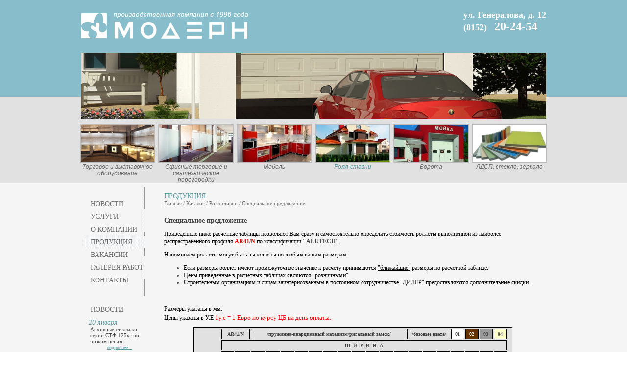

--- FILE ---
content_type: text/html; charset=windows-1251
request_url: http://modern51.ru/production/?pid=46
body_size: 4410
content:
<!DOCTYPE HTML PUBLIC "-//W3C//DTD HTML 4.01//EN" "http://www.w3.org/TR/html4/strict.dtd">
<html><head><title>Компания Модерн :: Продукция :: Специальное предложение</title>
<META HTTP-EQUIV="Content-Type" CONTENT="text/html; charset=windows-1251">
<meta name="description" content="">
<meta name="keywords" content="">
<link rel="STYLESHEET" type="text/css" href="/templates/css/styles.css">
<script type="text/javascript" src="/js/common.js"></script>
<!--[if lte IE 6]>
<link rel="STYLESHEET" type="text/css" href="/templates/css/stylesie6.css">
<![endif]-->
</head>
<body style="background:url('/img/fon.jpg') repeat-x;">
<div id="main"><div class="header"><div class="phones">ул. Генералова, д. 12<br>(8152) <span>20-24-54</span></div><a href="/"><div class="logo"></div></a></div><div class="clear"></div>
<div id="pic2"><img src="/img/up2/1.jpg"></div>
<script>InitManager.register_event("onload", function() {uimages_slide("2")});</script>
<div id="umenu"><div><ul>
<li><a href="/production/?pid=1"><img src="/img/catimages/1_bff06c845ff4.jpg"><br>Торговое и выставочное оборудование</a></li><li><a href="/production/?pid=2"><img src="/img/catimages/1_7a7e2d0db0e0.jpg"><br>Офисные торговые и сантехнические перегородки</a></li><li><a href="/production/?pid=3"><img src="/img/catimages/1_72c55bf3928a.jpg"><br>Мебель</a></li><li><a href="/production/?pid=5" class="sel"><img src="/img/catimages/1_04c4bd2112b1.jpg"><br>Ролл-ставни</a></li><li><a href="/production/?pid=6"><img src="/img/catimages/1_4cb61b3611c7.jpg"><br>Ворота</a></li><li><a href="/production/?pid=74"><img src="/img/catimages/1_31bf9edb7a9c.jpg"><br>ЛДСП, стекло, зеркало</a></li>
</div></ul></div><div class="clear"></div></div>
<div style="padding-bottom:30px;background:#f5f5f5;"><table cellpadding="0" cellspacing="0" id="center">
<tr><td id="left"><div id="menu">
<a href="/news/">Новости</a><a href="/services/">Услуги</a><a href="/about/">О компании</a><a href="/production/" class="sel">Продукция</a><a href="/vakansii/">Вакансии</a><a href="/galereya_rabot/">Галерея работ</a><a href="/kontakty/">Контакты</a>
</div>
<h3>Новости</h3><div id="nlist_l">
          <div class="date">20 января</div><div class="title">Архивные стеллажи серии СТФ 125кг по низким ценам</div><div class="more"><a href="/news/?newsid=6">подробнее...</a></div><div class="clear"></div></div><br>
<p>&nbsp;</p>
<p>&nbsp;</p></td><td id="content">

<h1 class="mname">Продукция</h1>



<div id="path"><a href="/">Главная</a> / <a href="/production/">Каталог</a> / <a href="?pid=5">Ролл-ставни</a> / Специальное предложение</div><h2 class="catname">Специальное предложение</h2><div><p><span style="color: #000000;">Приведенные ниже расчетные таблицы позволяют Вам сразу и самостоятельно определить стоимость роллеты выполненной из наиболее распрастраненного профиля</span>&nbsp;<strong><span style="color: #ff0000;">AR41/N</span></strong>&nbsp;<span style="color: #000000;">по классификации <strong>"<a href="http://www.modern-neva.ru/rolls2.php">ALUTECH</a>"</strong></span>.</p>
<p><span style="color: #000000;">Напоминаем роллеты могут быть выполнены по любым вашим размерам.</span></p>
<ul>
<li><span style="color: #000000;">Если размеры роллет имеют промежуточное значение      к расчету принимаются <span style="text-decoration: underline;">"ближайшие"</span> размеры по расчетной таблице.</span></li>
<li><span style="color: #000000;">Цены приведенные в расчетных таблицах являются      <span style="text-decoration: underline;">"</span><span style="text-decoration: underline;">розничными"</span></span></li>
<li><span style="color: #000000;">Строительным организациям и лицам      заинтерисованным в постоянном сотрудничестве <span style="text-decoration: underline;">"ДИЛЕР"</span>&nbsp;предоставляются      дополнительные скидки</span>.</li>
</ul>
<p><span>&nbsp;</span></p>
<p><span style="color: #000000;">Размеры указаны в мм.</span>&nbsp;<br /> <span style="color: #000000;">Цены указаны в У.Е</span>&nbsp;<span style="color: #ff0000;"><span style="font-size: medium;"><span style="font-size: small;">1у.е = 1 Евро по курсу ЦБ на день оплаты.</span></span></span></p>
<table class="coolimage" style="background-color: #e1e1e1; border: 1px solid #000000; border-color: #000000; border-width: 1px;" border="1" cellspacing="2" cellpadding="2" align="center">
<tbody>
<tr align="center" valign="middle">
<td rowspan="19"><span style="font-size: x-small;"><strong>ВЫСОТА</strong></span></td>
<td style="text-align: center;" colspan="2"><span style="font-size: x-small;"><strong>AR41/N</strong></span></td>
<td style="text-align: center;" colspan="11"><span style="font-size: x-small;"><strong>/пружинно-инерционный механизм/ригельный замок/</strong></span></td>
<td style="text-align: center;" colspan="3"><span style="font-size: x-small;"><strong>/базовые цвета/</strong></span></td>
<td style="text-align: center; background-color: #ffffff;"><span style="font-size: x-small;"><strong>01</strong></span></td>
<td style="text-align: center; background-color: #663300;"><span style="font-size: x-small; color: #ffffff;"><strong>02</strong></span></td>
<td style="text-align: center; background-color: #999999;"><span style="font-size: x-small;"><strong>03</strong></span></td>
<td style="text-align: center; background-color: #ffffcc;"><span style="font-size: x-small;"><strong>04</strong></span></td>
</tr>
<tr align="center" valign="middle">
<td style="text-align: center;" colspan="20"><span style="font-size: x-small;"><strong>Ш &nbsp;И &nbsp;Р &nbsp;И &nbsp;Н &nbsp;А</strong></span></td>
</tr>
<tr align="center" valign="middle">
<td style="text-align: center;"><span style="font-size: x-small;"><strong>мм.</strong></span></td>
<td><span style="font-size: x-small;"><strong>1000</strong></span></td>
<td><span style="font-size: x-small;"><strong>1100</strong></span></td>
<td><span style="font-size: x-small;"><strong>1200</strong></span></td>
<td><span style="font-size: x-small;"><strong>1300</strong></span></td>
<td><span style="font-size: x-small;"><strong>1400</strong></span></td>
<td><span style="font-size: x-small;"><strong>1500</strong></span></td>
<td><span style="font-size: x-small;"><strong>1600</strong></span></td>
<td><span style="font-size: x-small;"><strong>1700</strong></span></td>
<td><span style="font-size: x-small;"><strong>1800</strong></span></td>
<td><span style="font-size: x-small;"><strong>1900</strong></span></td>
<td><span style="font-size: x-small;"><strong>2000</strong></span></td>
<td><span style="font-size: x-small;"><strong>2100</strong></span></td>
<td><span style="font-size: x-small;"><strong>2200</strong></span></td>
<td><span style="font-size: x-small;"><strong>2300</strong></span></td>
<td><span style="font-size: x-small;"><strong>2400</strong></span></td>
<td><span style="font-size: x-small;"><strong>2500</strong></span></td>
<td><span style="font-size: x-small;"><strong>2600</strong></span></td>
<td><span style="font-size: x-small;"><strong>2700</strong></span></td>
<td><span style="font-size: x-small;"><strong>2800</strong></span></td>
</tr>
<tr align="center" valign="middle">
<td><span style="font-size: x-small;"><strong>1000</strong></span></td>
<td>&nbsp;84&nbsp;</td>
<td>88</td>
<td>93</td>
<td>98&nbsp;</td>
<td>102&nbsp;</td>
<td>106&nbsp;</td>
<td>110&nbsp;</td>
<td>115&nbsp;</td>
<td>120&nbsp;</td>
<td>124&nbsp;</td>
<td>129&nbsp;</td>
<td>133&nbsp;</td>
<td>138&nbsp;</td>
<td>143&nbsp;</td>
<td>147&nbsp;</td>
<td>151&nbsp;</td>
<td>156&nbsp;</td>
<td>160&nbsp;</td>
<td>165&nbsp;</td>
</tr>
<tr align="center" valign="middle">
<td><span style="font-size: x-small;"><strong>1100</strong></span></td>
<td>&nbsp;87&nbsp;</td>
<td>&nbsp;92&nbsp;</td>
<td>&nbsp;96&nbsp;</td>
<td>102&nbsp;</td>
<td>106&nbsp;</td>
<td>111&nbsp;</td>
<td>115&nbsp;</td>
<td>120&nbsp;</td>
<td>125&nbsp;</td>
<td>130&nbsp;</td>
<td>134&nbsp;</td>
<td>139&nbsp;</td>
<td>143&nbsp;</td>
<td>148&nbsp;</td>
<td>153&nbsp;</td>
<td>158&nbsp;</td>
<td>162&nbsp;</td>
<td>167&nbsp;</td>
<td>172&nbsp;</td>
</tr>
<tr align="center" valign="middle">
<td><span style="font-size: x-small;"><strong>1200</strong></span></td>
<td>&nbsp;91&nbsp;</td>
<td>&nbsp;96&nbsp;</td>
<td>102&nbsp;</td>
<td>107&nbsp;</td>
<td>112&nbsp;</td>
<td>116&nbsp;</td>
<td>121&nbsp;</td>
<td>126&nbsp;</td>
<td>131&nbsp;</td>
<td>135&nbsp;</td>
<td>140&nbsp;</td>
<td>146&nbsp;</td>
<td>150&nbsp;</td>
<td>156&nbsp;</td>
<td>161&nbsp;</td>
<td>165&nbsp;</td>
<td>171&nbsp;</td>
<td>176&nbsp;</td>
<td>182&nbsp;</td>
</tr>
<tr align="center" valign="middle">
<td><span style="font-size: x-small;"><strong>1300</strong></span></td>
<td style="text-align: center;">&nbsp;95&nbsp;</td>
<td>&nbsp;100&nbsp;</td>
<td>106&nbsp;</td>
<td>112&nbsp;</td>
<td>117&nbsp;</td>
<td>122&nbsp;</td>
<td>128&nbsp;</td>
<td>133&nbsp;</td>
<td>138&nbsp;</td>
<td>143&nbsp;</td>
<td>149&nbsp;</td>
<td>153&nbsp;</td>
<td>159&nbsp;</td>
<td>165&nbsp;</td>
<td>170&nbsp;</td>
<td>175&nbsp;</td>
<td>180&nbsp;</td>
<td>186&nbsp;</td>
<td>193&nbsp;</td>
</tr>
<tr align="center" valign="middle">
<td><span style="font-size: x-small;"><strong>1400</strong></span></td>
<td>98</td>
<td>&nbsp;104&nbsp;</td>
<td>110&nbsp;</td>
<td>115&nbsp;</td>
<td>120&nbsp;</td>
<td>126&nbsp;</td>
<td>131&nbsp;</td>
<td>137&nbsp;</td>
<td>142&nbsp;</td>
<td>149&nbsp;</td>
<td>154&nbsp;</td>
<td>159&nbsp;</td>
<td>165&nbsp;</td>
<td>171&nbsp;</td>
<td>176&nbsp;</td>
<td>182&nbsp;</td>
<td>187&nbsp;</td>
<td>194&nbsp;</td>
<td>200&nbsp;</td>
</tr>
<tr align="center" valign="middle">
<td><span style="font-size: x-small;"><strong>1500</strong></span></td>
<td>&nbsp;103&nbsp;</td>
<td>&nbsp;108&nbsp;</td>
<td>114&nbsp;</td>
<td>121&nbsp;</td>
<td>127&nbsp;</td>
<td>132&nbsp;</td>
<td>138&nbsp;</td>
<td>143&nbsp;</td>
<td>150&nbsp;</td>
<td>156&nbsp;</td>
<td>162&nbsp;</td>
<td>167&nbsp;</td>
<td>173&nbsp;</td>
<td>180&nbsp;</td>
<td>185&nbsp;</td>
<td>191&nbsp;</td>
<td>197&nbsp;</td>
<td>203&nbsp;</td>
<td>210&nbsp;</td>
</tr>
<tr align="center" valign="middle">
<td><span style="font-size: x-small;"><strong>1600</strong></span></td>
<td>&nbsp;107&nbsp;</td>
<td>&nbsp;113&nbsp;</td>
<td>120&nbsp;</td>
<td>126&nbsp;</td>
<td>132&nbsp;</td>
<td>137&nbsp;</td>
<td>144&nbsp;</td>
<td>150&nbsp;</td>
<td>157&nbsp;</td>
<td>163&nbsp;</td>
<td>169&nbsp;</td>
<td>175&nbsp;</td>
<td>181&nbsp;</td>
<td>187&nbsp;</td>
<td>194&nbsp;</td>
<td>201&nbsp;</td>
<td>208&nbsp;</td>
<td>214&nbsp;</td>
<td>221&nbsp;</td>
</tr>
<tr align="center" valign="middle">
<td><span style="font-size: x-small;"><strong>1700</strong></span></td>
<td>&nbsp;110&nbsp;</td>
<td>&nbsp;117&nbsp;</td>
<td>123&nbsp;</td>
<td>130&nbsp;</td>
<td>136&nbsp;</td>
<td>143&nbsp;</td>
<td>149&nbsp;</td>
<td>155&nbsp;</td>
<td>162&nbsp;</td>
<td>169&nbsp;</td>
<td>175&nbsp;</td>
<td>181&nbsp;</td>
<td>187&nbsp;</td>
<td>194&nbsp;</td>
<td>201&nbsp;</td>
<td>208&nbsp;</td>
<td>215&nbsp;</td>
<td>222&nbsp;</td>
<td>228&nbsp;</td>
</tr>
<tr align="center" valign="middle">
<td><span style="font-size: x-small;"><strong>1800</strong></span></td>
<td>&nbsp;115&nbsp;</td>
<td>&nbsp;121&nbsp;</td>
<td>128&nbsp;</td>
<td>134&nbsp;</td>
<td>142&nbsp;</td>
<td>148&nbsp;</td>
<td>155&nbsp;</td>
<td>162&nbsp;</td>
<td>170&nbsp;</td>
<td>176&nbsp;</td>
<td>182&nbsp;</td>
<td>189&nbsp;</td>
<td>196&nbsp;</td>
<td>203&nbsp;</td>
<td>210&nbsp;</td>
<td>217&nbsp;</td>
<td>225&nbsp;</td>
<td>231&nbsp;</td>
<td>239&nbsp;</td>
</tr>
<tr align="center" valign="middle">
<td><span style="font-size: x-small;"><strong>1900</strong></span></td>
<td>&nbsp;118&nbsp;</td>
<td>&nbsp;125&nbsp;</td>
<td>131&nbsp;</td>
<td>139&nbsp;</td>
<td>145&nbsp;</td>
<td>153&nbsp;</td>
<td>160&nbsp;</td>
<td>167&nbsp;</td>
<td>174&nbsp;</td>
<td>180&nbsp;</td>
<td>188&nbsp;</td>
<td>195&nbsp;</td>
<td>202&nbsp;</td>
<td>209&nbsp;</td>
<td>218&nbsp;</td>
<td>224&nbsp;</td>
<td>231&nbsp;</td>
<td>238&nbsp;</td>
<td>254&nbsp;</td>
</tr>
<tr align="center" valign="middle">
<td><span style="font-size: x-small;"><strong>2000</strong></span></td>
<td>&nbsp;123&nbsp;</td>
<td>&nbsp;130&nbsp;</td>
<td>138&nbsp;</td>
<td>144&nbsp;</td>
<td>152&nbsp;</td>
<td>159&nbsp;</td>
<td>166&nbsp;</td>
<td>174&nbsp;</td>
<td>182&nbsp;</td>
<td>190&nbsp;</td>
<td>197&nbsp;</td>
<td>204&nbsp;</td>
<td>211&nbsp;</td>
<td>220&nbsp;</td>
<td>228&nbsp;</td>
<td>236&nbsp;</td>
<td>244&nbsp;</td>
<td>249&nbsp;</td>
<td>263&nbsp;</td>
</tr>
<tr align="center" valign="middle">
<td><span style="font-size: x-small;"><strong>2100</strong></span></td>
<td>&nbsp;127&nbsp;</td>
<td>&nbsp;135&nbsp;</td>
<td>142&nbsp;</td>
<td>151&nbsp;</td>
<td>158&nbsp;</td>
<td>166&nbsp;</td>
<td>174&nbsp;</td>
<td>181&nbsp;</td>
<td>189&nbsp;</td>
<td>196&nbsp;</td>
<td>204&nbsp;</td>
<td>212&nbsp;</td>
<td>220&nbsp;</td>
<td>228&nbsp;</td>
<td>236&nbsp;</td>
<td>244&nbsp;</td>
<td>250&nbsp;</td>
<td>265&nbsp;</td>
<td>274&nbsp;</td>
</tr>
<tr align="center" valign="middle">
<td><span style="font-size: x-small;"><strong>2200</strong></span></td>
<td>131</td>
<td style="text-align: center;">138</td>
<td>146&nbsp;</td>
<td>155&nbsp;</td>
<td>163&nbsp;</td>
<td>170&nbsp;</td>
<td>178&nbsp;</td>
<td>186&nbsp;</td>
<td>193&nbsp;</td>
<td>202&nbsp;</td>
<td>210&nbsp;</td>
<td>218&nbsp;</td>
<td>226&nbsp;</td>
<td>234&nbsp;</td>
<td>243&nbsp;</td>
<td>249&nbsp;</td>
<td>259&nbsp;</td>
<td>272&nbsp;</td>
<td>281&nbsp;</td>
</tr>
<tr align="center" valign="middle">
<td><span style="font-size: x-small;"><strong>2300</strong></span></td>
<td>&nbsp;135&nbsp;</td>
<td>&nbsp;143&nbsp;</td>
<td>151&nbsp;</td>
<td>159&nbsp;</td>
<td>168&nbsp;</td>
<td>176&nbsp;</td>
<td>185&nbsp;</td>
<td>185</td>
<td>192&nbsp;</td>
<td>202&nbsp;</td>
<td>210&nbsp;</td>
<td>218&nbsp;</td>
<td>226&nbsp;</td>
<td>234&nbsp;</td>
<td>244&nbsp;</td>
<td>252&nbsp;</td>
<td>260&nbsp;</td>
<td>273&nbsp;</td>
<td>283&nbsp;</td>
<td><br /></td>
</tr>
<tr align="center" valign="middle">
<td><span style="font-size: x-small;"><strong>2400</strong></span></td>
<td>&nbsp;138&nbsp;</td>
<td>&nbsp;147&nbsp;</td>
<td>155&nbsp;</td>
<td>163&nbsp;</td>
<td>172&nbsp;</td>
<td>181&nbsp;</td>
<td>189&nbsp;</td>
<td>197&nbsp;</td>
<td>207&nbsp;</td>
<td>215&nbsp;</td>
<td>223&nbsp;</td>
<td>231&nbsp;</td>
<td>240&nbsp;</td>
<td>249&nbsp;</td>
<td>259&nbsp;</td>
<td>268&nbsp;</td>
<td>281&nbsp;</td>
<td>290&nbsp;</td>
<td>299&nbsp;</td>
</tr>
<tr align="center" valign="middle">
<td><span style="font-size: x-small;"><strong>2500</strong></span></td>
<td>&nbsp;141&nbsp;</td>
<td>&nbsp;150&nbsp;</td>
<td>159&nbsp;</td>
<td>168&nbsp;</td>
<td>177&nbsp;</td>
<td>185&nbsp;</td>
<td>193&nbsp;</td>
<td>202&nbsp;</td>
<td>212&nbsp;</td>
<td>220&nbsp;</td>
<td>229&nbsp;</td>
<td>238&nbsp;</td>
<td>247&nbsp;</td>
<td>256&nbsp;</td>
<td>265&nbsp;</td>
<td>280&nbsp;</td>
<td>288&nbsp;</td>
<td>297&nbsp;</td>
<td>306&nbsp;</td>
</tr>
</tbody>
</table>
<p><span style="color: #ff0000;"><strong><span style="font-size: medium;"><span style="font-size: small;"><br /></span></span></strong></span></p>
<p><span style="color: #000000;">В цену приведенную в расчетной таблице, <span style="text-decoration: underline;">не включена сборка и монтаж</span>! Роллета изготавливается <span style="text-decoration: underline;">"в распил"!</span></span></p>
<p><span style="color: #000000;">Стоимость сборки, монтажа и расчёт роллеты из других видов профилей, Вы можете уточнить у наших менеджеров по телефону.</span></p>
<p><span style="font-size: small;"><strong><span style="color: #ff0000;"><strong>&nbsp;</strong></span></strong></span></p>
<p><span style="font-size: small; color: #000000;">В выставочном зале ООО "Компания Модерн", вы можете приобрести <strong>комплектующие</strong> для ремонта роллет, а также <strong>автоматику и элементы управления</strong>.</span></p>
<table class="coolimage" style="background-color: #e1e1e1; border: 1px solid #000000; border-color: #000000; border-width: 1px;" border="1" cellspacing="2" cellpadding="2" align="left">
<tbody>
<tr>
<td style="text-align: center;" colspan="2" align="center" valign="middle"><span style="font-size: small;"><strong>Комплектующие</strong></span></td>
</tr>
<tr>
<td>Механизм пружинно-инерционный 4SIM10/12</td>
<td>620 руб.</td>
</tr>
<tr>
<td>Механизм пружинно-инерционный 4SIM15/16</td>
<td>625 руб.</td>
</tr>
<tr>
<td>Механизм пружинно-инерционный 4SIM20/16</td>
<td>630 руб.</td>
</tr>
<tr>
<td>Замок ригельный RL</td>
<td>570 руб.</td>
</tr>
<tr>
<td>Капсула универсальная KU40</td>
<td>27 руб.</td>
</tr>
<tr>
<td>Подшипник ВВ12х28</td>
<td>25 руб.</td>
</tr>
<tr>
<td>Пружина тяговая SS1301</td>
<td>30 руб.</td>
</tr>
<tr>
<td>Устройство направляющее GD9 (пара)</td>
<td>32 руб.</td>
</tr>
<tr>
<td>Стопор ST40 (серый, белый)</td>
<td>6 руб.</td>
</tr>
<tr>
<td colspan="2" align="center" valign="middle"><span style="font-size: small;"><strong>Автоматика и элементы управления</strong></span></td>
</tr>
<tr>
<td style="text-align: left;" align="center" valign="middle">Внутривальный электропривод AN Motors NR0/10-16</td>
<td style="text-align: left;" align="center" valign="middle">2737 руб.</td>
</tr>
<tr>
<td style="text-align: left;" align="center" valign="middle">Электронное кодируемое устройство с съемником кода CKOGO 8213</td>
<td style="text-align: left;" align="center" valign="middle">3109 руб.</td>
</tr>
<tr>
<td style="text-align: left;" align="center" valign="middle">Электронный ключ ЕСТ</td>
<td style="text-align: left;" align="center" valign="middle">171 руб.</td>
</tr>
<tr>
<td style="text-align: left;" align="center" valign="middle">Радиоуправление одноканальное Radio 8113-IP65</td>
<td style="text-align: left;" align="center" valign="middle">3204 руб.</td>
</tr>
<tr>
<td style="text-align: left;" align="center" valign="middle">Минипульт Radio 8101-2</td>
<td style="text-align: left;" align="center" valign="middle">762 руб.</td>
</tr>
<tr>
<td style="text-align: left;" align="center" valign="middle">Групповое устройство управления ГУ-4.3</td>
<td style="text-align: left;" align="center" valign="middle">1510 руб.</td>
</tr>
<tr>
<td style="text-align: left;" align="center" valign="middle">Выключатель SAPF</td>
<td style="text-align: left;" align="center" valign="middle">2167 руб.</td>
</tr>
<tr>
<td style="text-align: left;" align="center" valign="middle">Выключатель клавишный КАР/1 (для наружной проводки)</td>
<td style="text-align: left;" align="center" valign="middle">640 руб.</td>
</tr>
</tbody>
</table>
<p><span style="font-size: small; color: #000000;">&nbsp;</span><strong><br /></strong></p>
<p><span style="color: #ff0000;"><strong><br /></strong></span></p></div><div id="items"></div>

</td></tr>
</table></div>
<div id="footer">© 2011 Компания Модерн<br><a href="http://www.startx.ru" target="_blank">создание сайта - Старт Икс</a></div>
<!-- Yandex.Metrika counter -->
<div style="display:none;"><script type="text/javascript">
(function(w, c) {
(w[c] = w[c] || []).push(function() {
try {
w.yaCounter10319521 = new Ya.Metrika({id:10319521, enableAll: true});
}
catch(e) { }
});
})(window, "yandex_metrika_callbacks");
</script></div>
<script src="//mc.yandex.ru/metrika/watch.js" type="text/javascript" defer="defer"></script>
<noscript><div><img src="//mc.yandex.ru/watch/10319521" style="position:absolute; left:-9999px;" alt="" /></div></noscript>
<!-- /Yandex.Metrika counter -->
</body>
</html><!-- 20 0.0090858936309814-->

--- FILE ---
content_type: text/css
request_url: http://modern51.ru/templates/css/styles.css
body_size: 1486
content:
* {
  font-family:Tahoma;
}
body {
  padding:0;
  margin:0;
  background:url('../../img/mfon.jpg') repeat-x;
}
a {
  text-decoration:underline;
}
a:hover {
  text-decoration:none;
}
#main {
  width:980px;
  margin:0 auto;
}
#main .header {
  width:950px;
  margin:0 auto;
}
#main .header .phones {
  color:#ffffff;
  font-weight:bold;
  font-size:18px;
  float:right;
  margin-top:20px;
}
#main .header .phones span {
  font-size:24px;
  padding-left:10px;
}
.clear {
  clear:both;
}
#main .header .logo {
  width:342px;
  height:108px;
  float:left;
  background:url('../../img/logo.jpg') no-repeat;
}
#pic1 {
  background:url('../../img/up1/2.jpg') no-repeat;
  width:950px;
  height:330px;
  margin:0 auto;
}
#pic2 {
  background:url('../../img/up2/2.jpg') no-repeat;
  width:950px;
  height:135px;
  margin:0 auto;
}
#umenu {
  width:980px;
  padding-top:10px;
  height:120px;
  overflow:hidden;
  position:relative;
}
#umenu div {
  position:relative;
  left:50%;
  float:left;
}
#umenu ul {
  margin:0;
  padding:0;
  list-style:none;
  position:relative;
  left:-50%;
  float:left;
}
#umenu li {
  float:left;
  width:160px;
  text-align:center;
  line-height:12px;
}
#umenu img {
  border:2px solid #bcbcbc;
}
#umenu a {
  font-family:Arial;
  font-size:12px;
  font-style:italic;
  color:#6b6b6b;
  text-decoration:none;
}
#umenu a:hover,#umenu a.sel {
  color:#5a9ba4;
}
#center {
  width:950px;
  margin:0 auto;
}
#left {
  vertical-align:top;
  padding-left:10px;
  padding-right:40px;
}
#content {
  vertical-align:top;
  padding-right:10px;
  font-size:12px;
  color:#424242;
  width:100%;
  padding-top:20px;
}
#content a, #content table {
  font-size:12px;
  color:#424242;
}
#content img {
  border:1px solid #bcbcbc;
}
#menu {
  padding-top:20px;
  margin-bottom:20px;
  padding-bottom:20px;
  background:url('../../img/vline.png') repeat-y right top;
  margin-top:10px;
}
#menu a {
  display:block;
  width:110px;
  height:25px;
  padding-left:10px;
  text-transform:uppercase;
  text-decoration:none;
  font-size:14px;
  color:#707070;
  line-height:25px;
  margin-top:1px;
}
#menu a:hover,#menu a.sel {
  background:url('../../img/menu-sel.jpg') no-repeat;
}
#footer {
  padding-top:10px;
  padding-bottom:10px;
  width:930px;
  margin:0 auto;
  font-size:13px;
  color:#bbbbbb;
  text-align:right;
}
#footer a {
  color:#bbbbbb;
  font-size:11px;
}
#content h1.mname {
  color:#5a9ba4;
  font-size:14px;
  text-transform:uppercase;
  font-weight:normal;
  margin:0;
  margin-bottom:10px;
}

#path {
  color:#666666;
  font-size:11px;
  position:relative;
  top:-10px;
}
#path a {
  font-size:11px;
  color:#666666;
}
#pages {
  margin-top:20px;
}
#pages td {
  font-size:11px;
  padding-right:4px;
}
#pages a {
  font-size:11px;
  color:#000000;
  display:block;
  background-color:#eeeeee;
  border:1px solid #cccccc;
  padding:2px;
  text-decoration:none;
}
#pages span {
  color:#5a9ba4;
  font-weight:bold;
  padding-right:8px;
}
#pages td a:hover {
  color:#5a9ba4;
}
#pages b {
  display:block;
  background-color:#eeeeee;
  border:1px solid #cccccc;
  padding:2px;
  color:#5a9ba4;
}
#files {
  margin-top:10px;
  margin-left:30px;
  font-size:11px;
}
#files a {
  font-size:12px;
  color:#5a9ba4;
}
#files ul {
  margin:0;
  padding:0;
  list-style:none;
}
#files li {
  margin-bottom:6px;
}
#files ul li img {
  border:0;
  margin-right:10px;
  vertical-align:middle;
}
#files span {
  margin-left:10px;
}
#nlist {
  padding-bottom:20px;
  font-size:12px;
}
#nlist .img  {
  float:left;
  margin-right:10px;
  margin-bottom:5px;
}
#nlist .title {
  padding-bottom:5px;
}
#nlist .title .date {
  color:#666666;
  font-size:10px;
}
#nlist .title a {
  color:#5a9ba4;
  font-weight:bold;
  text-decoration:none;
}
#nlist .title a:hover {
  text-decoration:underline;
}
#nlist a.more,#content a.more  {
  color:#5a9ba4;
  font-size:10px;
}
#nbody .img  {
  float:left;
  margin-right:10px;
  margin-bottom:5px;
}
#nbody .title {
  padding-bottom:5px;
  color:#5a9ba4;
  font-weight:bold;
}
#nbody .title .date {
  color:#666666;
  font-size:10px;
}
#nbody a.more {
  color:#5a9ba4;
  font-size:10px;
}
#calendar {
  width:192px;
  margin:0 auto;
  padding-bottom:20px;
  _margin-left:20px;
  padding-top:20px;
}
#calendar .top {
  height:20px;
  background:url('../../img/cal/up.jpg') no-repeat;
  padding-top:4px;
  text-align:center;
  _height:24px;
}
#calendar .top img {
  border:0;
}
#calendar .top a {
  font-size:12px;
  color:#ffffff;
  text-decoration:none;
  margin-right:10px;
  margin-left:10px;
}
#calendar .top a:hover {
  text-decoration:underline;
}
#calendar .weeks {
  height:24px;
  background:url('../../img/cal/week.jpg') no-repeat;
  color:#01457e;
  font-size:11px;
  padding-left:2px;
}
#calendar .weeks span {
  display:block;
  float:left;
  width:27px;
  padding-top:5px;
  text-align:center;
}
#calendar .down {
  height:6px;
  background:url('../../img/cal/down.jpg') no-repeat;
}
#calendar .center {
  background:url('../../img/cal/fon.jpg') repeat-y;
  padding-left:2px;
  font-size:11px;
}
#calendar .center span {
  display:block;
  float:left;
  width:27px;
  padding-top:5px;
  padding-bottom:5px;
  text-align:center;
}
#calendar .center a {
  color:#0377d1;
}
#calendar .center .out {
  color:#7b7b7b;
}
#calendar .center .curr {
  background:#B9C3CC;
}
#nlist_l {
  padding-top:10px;
  padding-left:9px;
  font-size:11px;
}
#nlist_l .date {
  color:#5a9ba4;
  font-size:14px;
  font-style:italic;
  position:relative;
  left:-3px;
}
#nlist_l .title {
  font-size:11px;
  color:#424242;
}
#nlist_l .more {
  text-align:right;
  padding-right:25px;
}
#nlist_l .more a {
  color:#5a9ba4;
  font-size:10px;
}
#left h3 {
  text-transform:uppercase;
  font-size:14px;
  color:#707070;
  font-weight:normal;
  margin:0;
  padding-left:10px;
}
#cats {
  padding-top:10px;
}
#cats div.c1 {
  float:left;
  width:160px;
  text-align:center;
  line-height:12px;
  margin-left:40px;
  margin-right:40px;
  margin-bottom:30px;
}
#cats img {
  border:2px solid #bcbcbc;
}
#cats a {
  font-family:Arial;
  font-size:12px;
  font-style:italic;
  color:#6b6b6b;
  text-decoration:none;
}
#cats a:hover {
  color:#5a9ba4;
}
#items {
  padding-top:10px;
}
#items .item {
  float:left;
  width:50%;
  padding-bottom:20px;
}
#items div.i1 {
  float:left;
  width:160px;
  text-align:center;
  line-height:12px;
  margin-right:10px;
  margin-bottom:10px;
}
#items div.i1 img {
  border:2px solid #bcbcbc;
}
#items div.i1 a {
  font-family:Arial;
  font-size:12px;
  font-style:italic;
  color:#6b6b6b;
  text-decoration:none;
}
#items div.i1 a:hover {
  color:#5a9ba4;
}
#items div.i2 {
  padding-right:20px;
  font-size:11px;
}
#items div.i2 a {
  color:#5a9ba4;
  font-size:11px;

}
#content h2.catname {
  font-size:14px;
}
#item .i1 {
  float:left;
  margin-right:30px;
  margin-bottom:10px;
}

--- FILE ---
content_type: application/javascript; charset=WINDOWS-1251
request_url: http://modern51.ru/js/common.js
body_size: 5493
content:
function _InitManager()
{
  this.execute_events = function(name)
  {
    if (!this.events[name])
      return;
    for (var k in this.events[name])
    {
      if (k == "length")
        continue;
      if (typeof(this.events[name][k]) == "function")
        this.events[name][k]();
      else if (typeof(this.events[name][k]) == "string")
        eval(this.events[name][k]);
    }
  }
  this.register_event = function(name, callback)
  {
    if (!this.events[name])
    {
      this.events[name] = new Object();
      this.events[name]["length"] = 0;
    }
    this.events[name]["length"]++;
    this.events[name][this.events[name]["length"]]=callback;
  }
  this.unregister_event = function(name, callback)
  {
    if (!this.events[name])
      return;
    for (var k in this.events[name])
    {
      if (k == "length")
        continue;
      if (this.events[name][k]==callback)
      {
        delete this.events[name][k];
        this.events[name]["length"]--;
        return;
      }
    }
  }
  this.events = new Object();
  window.onload = function() {InitManager.execute_events("onload");};
  window.onresize = function() {InitManager.execute_events("onresize");};
  window.onscroll = function() {InitManager.execute_events("onscroll");};
}
var InitManager = new _InitManager();

function _ConnectionManager()
{
  this.pool;
  this.requests;
  this.req_next=1;
  this.createHttpRequest = function()
  {
    req = null;
    if (window.XMLHttpRequest)
    {
      try
      {
        req = new XMLHttpRequest();
      } catch (e){}
    }
    else if (window.ActiveXObject)
    {
      try
      {
        req = new ActiveXObject('Msxml2.XMLHTTP');
      } catch (e)
      {
        try
        {
          req = new ActiveXObject('Microsoft.XMLHTTP');
        } catch (e){}
      }
    }
    return req;
  }
  this.checkLoad = function()
  {
    for (var k=0;k<5;k++)
    {
      if (this.pool[k]["active"])
      {
        if (this.pool[k]["obj"].readyState == 4)
        {
          if (this.pool[k]["obj"].status == 200)
            this.pool[k]["callback"](this.pool[k]["obj"].responseXML);
          delete this.requests[this.pool[k]["req_id"]];
          this.pool[k]["active"]=false;
          this.pool[k]["time"]=0;
          this.pool[k]["req_id"]=0;
        }
        else
        {
          if (((new Date).getTime()-this.pool[k]["time"])>5000)
          {
            this.pool[k]["obj"].abort();
            this.requests[this.pool[k]["req_id"]]["active"]=false;
            this.pool[k]["active"]=false;
            this.pool[k]["time"]=0;
            this.pool[k]["req_id"]=0;
            this.send();
          }
        }
      }
    }
    this.send();
    setTimeout("ConnectionManager.checkLoad()",200);
  }
  this.init = function()
  {
    this.pool = new Object();
    for (var k=0;k<5;k++)
    {
      this.pool[k]=new Object();
      this.pool[k]["obj"]=this.createHttpRequest();
      this.pool[k]["active"]=false;
      this.pool[k]["req_id"]=0;
      this.pool[k]["time"]=0;
    }
    this.requests = new Object();
    setTimeout("ConnectionManager.checkLoad()",200);
  }
  this.send = function()
  {
    for (var k in this.requests)
    {
      if (!this.requests[k]["active"])
      {
        for (var m=0;m<5;m++)
        {
          if (!this.pool[m]["active"])
          {
            this.pool[m]["active"]=true;
            this.pool[m]["req_id"]=k;
            this.pool[m]["callback"]=this.requests[k]["callback"];
            this.pool[m]["time"]=(new Date()).getTime();
            this.requests[k]["active"]=true;
            this.pool[m]["obj"].open("POST", this.requests[k]["url"], true);
            this.pool[m]["obj"].setRequestHeader("If-Modified-Since", "Sat, 1 Jan 2000 00:00:00 GMT");
            this.pool[m]["obj"].setRequestHeader("Content-type", "application/x-www-form-urlencoded");
            this.pool[m]["obj"].setRequestHeader("Content-length", this.requests[k]["params"].length);
            this.pool[m]["obj"].setRequestHeader("Connection", "close");
            this.pool[m]["obj"].send(this.requests[k]["params"]);
            break;
          }
        }
      }
    }
  }
  this.get = function(url,params,callback)
  {
    if (!this.pool)
      this.init();
    this.requests[this.req_next]=new Object();
    this.requests[this.req_next]["url"]=url;
    this.requests[this.req_next]["params"]=params;
    this.requests[this.req_next]["callback"]=callback;
    this.requests[this.req_next++]["active"]=false;
    this.send();
  }
}
var ConnectionManager = new _ConnectionManager();

function fix_png(el)
{
  if (!/MSIE (5\.5|6\.)/.test(navigator.userAgent)) return;

  var src;
  if (el.tagName=='IMG')
  {
    if (/\.png$/.test(el.src))
    {
      src = el.src;
      el.src = "/img/high.gif";
      el.runtimeStyle.filter = "progid:DXImageTransform.Microsoft.AlphaImageLoader(src='" + src + "',sizingMethod='crop')";
    }
  }
  else
  {
    src = el.currentStyle.backgroundImage.match(/url\("(.+\.png)"\)/i);
    if (src)
    {
      src = src[1];
      el.runtimeStyle.backgroundImage="none";
      if (el.currentStyle.backgroundRepeat == "no-repeat")
        el.runtimeStyle.filter = "progid:DXImageTransform.Microsoft.AlphaImageLoader(src='" + src + "',sizingMethod='crop')";
      else
        el.runtimeStyle.filter = "progid:DXImageTransform.Microsoft.AlphaImageLoader(src='" + src + "',sizingMethod='scale')";
    }
  }
}

function _ImageViewer()
{
  this.handle;
  this.viewarea;
  this.thumbails;
  this.shadow;
  this.loading;
  this.close_button;
  this.prev_button;
  this.next_button;
  this.sce;
  this.images = new Object();
  this.mwidth = 352;
  this.mheight = 200;
  this.tcount;
  this.is_loading = false;
  this.is_slideshow = false;
  this.prev_image = function()
  {
    this.onclick_thumbail(this.images.curr-1);
  }
  this.next_image = function()
  {
    this.onclick_thumbail(this.images.curr+1);
  }
  this.set_nav = function ()
  {
    if (this.images.curr > 1)
      this.prev_button.style.visibility="visible";
    else
      this.prev_button.style.visibility="hidden";
    if (this.images.curr < this.images.length)
      this.next_button.style.visibility="visible";
    else
      this.next_button.style.visibility="hidden";
  }
  this.pos = function()
  {
    if (!this.handle)
      return;
    var atop = 0;
    if (/MSIE (5\.5|6\.)/.test(navigator.userAgent))
      atop = document.documentElement.scrollTop;
    this.handle.style.top = ((document.documentElement.clientHeight - this.handle.offsetHeight) / 2) + atop + "px";
    this.handle.style.left = ((document.documentElement.clientWidth - this.handle.offsetWidth) / 2) + "px";
    this.close_button.style.left = this.handle.offsetLeft + this.handle.offsetWidth + "px";
    this.close_button.style.top = this.handle.offsetTop - this.close_button.offsetHeight + "px";
    this.expand_button.style.left = this.handle.offsetLeft - this.expand_button.offsetWidth - 5 + "px";
    this.expand_button.style.top = this.handle.offsetTop + 50 + "px";
    this.slide_button.style.left = this.handle.offsetLeft - this.slide_button.offsetWidth - 5 + "px";
    this.slide_button.style.top = this.handle.offsetTop + 75 + "px";
    this.prev_button.style.left = this.handle.offsetLeft - this.prev_button.offsetWidth - 5 + "px";
    this.prev_button.style.top = this.handle.offsetTop + this.handle.offsetHeight / 2  + "px";
    this.next_button.style.left = this.handle.offsetLeft + this.handle.offsetWidth + 5 + "px";
    this.next_button.style.top = this.handle.offsetTop + this.handle.offsetHeight / 2 + "px";
    this.thumb_prev_button.style.left = this.handle.offsetLeft - this.thumb_prev_button.offsetWidth - 5 + "px";
    this.thumb_prev_button.style.top = this.handle.offsetTop + this.handle.offsetHeight - this.thumbails.offsetHeight + 5  + "px";
    this.thumb_next_button.style.left = this.handle.offsetLeft + this.handle.offsetWidth + 5 + "px";
    this.thumb_next_button.style.top = this.handle.offsetTop + this.handle.offsetHeight - this.thumbails.offsetHeight + 5  + "px";
    this.loading.style.left = this.handle.offsetLeft + (this.viewarea.offsetWidth - this.loading.offsetWidth) / 2 + "px";
    this.loading.style.top = this.handle.offsetTop + (this.viewarea.offsetHeight - this.loading.offsetHeight) / 2 +  "px";
    this.set_nav();
  }
  this.dark_all = function()
  {
    this.shadow = document.createElement("DIV");
    this.shadow.style.cssText = "z-index:1000;background:#000000;left:0px;top:0px;width:100%;height:100%;position:fixed;opacity:0.5;filter:alpha(opacity=50);";
    if (/MSIE (5\.5|6\.)/.test(navigator.userAgent))
    {
      this.shadow.style.position = "absolute";
      this.shadow.style.width = document.documentElement.scrollWidth;
      this.shadow.style.height = document.documentElement.scrollHeight;
    }
    document.body.appendChild(this.shadow);
  }
  this.get_text = function(obj)
  {
    if (/MSIE/.test(navigator.userAgent))
      return obj.text;
    return obj.textContent;
  }
  this.set_thumbail = function(id)
  {
    this.images[id].thumbail.src = this.images[id].thumbail_t.src;
    this.images[id].thumbail.onmouseover = function(id) {return function() {ImageViewer.onmouseover_thumbail(id)}} (id);
    this.images[id].thumbail.onmouseout = function(id) {return function() {ImageViewer.onmouseout_thumbail(id)}} (id);
    if (id == this.images.curr)
    {
      this.images[this.images.curr].thumbail.style.cssText = "margin:0;width:48px;height:48px;border:1px solid #aa0000;filter:alpha(opacity=100);opacity:1;cursor:default;";
      this.images[this.images.curr].thumbail.onclick = function() {};
      return;
    }
    var a = "";
    if (this.images[id].thumbail.style.visibility == "hidden")
      a = "visibility:hidden;";
    this.images[id].thumbail.style.cssText = "margin:5px;width:40px;height:40px;border:0;opacity:0.5;filter:alpha(opacity=50);cursor:pointer;" + a;
    this.images[id].thumbail.onclick = function(id) {return function() {ImageViewer.onclick_thumbail(id)}} (id);
  }
  this.load = function()
  {
    this.is_loading = true;
    this.prev_button.style.visibility = "hidden";
    this.next_button.style.visibility = "hidden"
    this.images[this.images.curr].image = document.createElement("IMG");
    this.images[this.images.curr].image.src = this.images[this.images.curr].src;
    if (!this.images[this.images.curr].image.complete)
    {
      this.loading.style.visibility = "visible";
      this.images[this.images.curr].image.onload = function() {ImageViewer.set_image()};
    }
    else
      this.set_image();
  }
  this.light_image = function()
  {
    if (!this.handle)
      return;
    this.images[this.images.curr].alpha += 10;
    if (/MSIE/.test(navigator.userAgent))
    {
      this.images[this.images.curr].alpha += 10;
      this.images[this.images.curr].image.style.filter = "progid:DXImageTransform.Microsoft.Alpha(opacity=" + this.images[this.images.curr].alpha + ");";
    }
    else
      this.images[this.images.curr].image.style.opacity = this.images[this.images.curr].alpha / 100;
    if (this.images[this.images.curr].alpha < 100)
      setTimeout(function() {ImageViewer.light_image()}, 50);
    else
    {
      this.is_loading = false;
      this.images[this.images.curr].image.onclick = function() {ImageViewer.close();};
    }
  }
  this.get_dims = function()
  {
    var maxw = document.documentElement.clientWidth - this.prev_button.offsetWidth - this.next_button.offsetWidth - 50;
    var maxh = document.documentElement.clientHeight - this.close_button.offsetHeight - 40 - this.thumbails.offsetHeight;
    var w = this.images[this.images.curr].w;
    var h = this.images[this.images.curr].h;
    if (h > maxh)
    {
      var old_h = h;
      h = maxh;
      w = Math.round(h / old_h * w);
    }
    if (w > maxw)
    {
      var old_w = w;
      w = maxw;
      h = Math.round(w / old_w * h);
    }
    return [w,h];
  }
  this.set_image = function()
  {
    if (!this.handle)
      return;
    this.loading.style.visibility = "hidden";
    if (this.viewarea.childNodes.length == 1)
      this.viewarea.removeChild(this.viewarea.childNodes[0]);
    if (/MSIE/.test(navigator.userAgent))
      this.images[this.images.curr].image.style.filter = "progid:DXImageTransform.Microsoft.Alpha(opacity=0);";
    else
      this.images[this.images.curr].image.style.opacity = 0;
    this.images[this.images.curr].alpha = 0;
    this.viewarea.appendChild(this.images[this.images.curr].image);
    this.images[this.images.curr].w = this.images[this.images.curr].image.offsetWidth;
    this.images[this.images.curr].h = this.images[this.images.curr].image.offsetHeight;
    this.resize();
    this.light_image();
  }
  this.load_thumbails = function()
  {
    this.thumbails.style.height = "52px";
    var dv=document.createElement("DIV");
    dv.style.cssText = "height:50px;margin-top:1px;white-space:nowrap;position:relative;left:0;top:0;";
    this.thumbails.appendChild(dv);
    this.mheight += 52;
    for (var k in this.images)
    {
      if (isNaN(k))
        continue;
      this.images[k].thumbail = document.createElement("IMG");
      this.images[k].thumbail.src = "/img/iviewer/iw_iloading.gif";
      this.images[k].thumbail.style.cssText = "width:40x;height:40px;margin:5px;";
      dv.appendChild(this.images[k].thumbail);
      this.images[k].thumbail_t = document.createElement("IMG");
      this.images[k].thumbail_t.onload = function(k) {return function() {ImageViewer.set_thumbail(k)}} (k);
      this.images[k].thumbail_t.src = this.images[k].thumb_src;
    }
    this.resize();
  }
  this.parse_data = function(obj)
  {
    if (!this.handle)
      return;
    for (var k in this.images)
      delete this.images[k];
    var els = obj.getElementsByTagName("result");
    this.images.length = els.length;
    for (var k = 0;k < els.length;k++)
    {
      this.images[k+1] = new Object();
      this.images[k+1].rpoint = 0;
      this.images[k+1].rdir = 1;
      for (var m = 0;m < els.item(k).childNodes.length;m++)
      {
        var el = els.item(k).childNodes[m];
        var val = this.get_text(el);
        if (el.tagName == "curr")
        {
          if  (val == "1")
            this.images.curr = k + 1;
          continue;
        }
        this.images[k+1][el.tagName] = val;
      }
    }
    if (this.images.length > 0)
    {
      if (this.images.length > 1)
      {
        this.load_thumbails();
        this.slide_button.style.visibility = "visible";
      }
      this.load();
    }
  }
  this.move_thumbail = function(id)
  {
    this.images[id].rtm = setTimeout(function(id) {return function() {ImageViewer.move_thumbail(id)}} (id), 20);
    if (this.images[id].rdir == 1)
      return;
    if ((this.images[id].rdir == 3) && (this.images[id].ron == 1))
      return;
    if (this.images[id].rdir == 2)
    {
      if (this.images[id].rpoint == 0)
      {
        if (/MSIE/.test(navigator.userAgent))
          this.images[id].thumbail.style.filter = "progid:DXImageTransform.Microsoft.Alpha(opacity=100);";
        else
          this.images[id].thumbail.style.opacity = 1;
      }
      this.images[id].rpoint++;
      if (this.images[id].rpoint == 6)
      {
        this.images[id].rdir = 3;
        this.images[id].rpoint = 5;
        return;
      }
    }
    if (this.images[id].rdir == 3)
    {
      if (this.images[id].rpoint == 0)
      {
        if (/MSIE/.test(navigator.userAgent))
          this.images[id].thumbail.style.filter = "progid:DXImageTransform.Microsoft.Alpha(opacity=50);";
        else
          this.images[id].thumbail.style.opacity = 0.5;
      }
      this.images[id].rpoint--;
      if (this.images[id].rpoint == -1)
      {
        this.images[id].rpoint = 0;
        if (this.images[id].rdir == 3)
          this.images[id].rdir = 1;
      }
    }
    this.images[id].thumbail.style.margin = 5 -this.images[id].rpoint + "px";
    this.images[id].thumbail.style.width = 40 + this.images[id].rpoint * 2 + "px";
    this.images[id].thumbail.style.height = 40 + this.images[id].rpoint * 2 + "px";
  }
  this.onmouseover_thumbail = function(id)
  {
    if (this.images.curr != id)
    {
      this.images[id].rdir = 2;
      this.images[id].ron = 1;
      if (!this.images[id].rtm)
        this.images[id].rtm = setTimeout(function(id) {return function() {ImageViewer.move_thumbail(id)}} (id), 20);
    }
    if ((this.images[id].name) && (!this.is_loading))
    {
      this.name.style.display = "block";
      this.name.innerHTML = this.images[id].name;
      this.name.style.width = this.viewarea.childNodes[0].offsetWidth -40 + "px";
      this.name.style.left = this.handle.offsetLeft + "px";
      this.name.style.top = this.handle.offsetTop + this.viewarea.childNodes[0].offsetHeight - this.name.offsetHeight + "px";
    }
  }
  this.onmouseout_thumbail = function(id)
  {
    if (this.images.curr != id)
      this.images[id].ron = 0;
    this.name.style.display = "none";
  }
  this.onclick_thumbail = function(id,slide)
  {
    if (this.is_loading)
      return;
    if ((this.is_slideshow) && (!slide))
      this.stop_slide_show();
    if (/MSIE/.test(navigator.userAgent))
      this.images[this.images.curr].image.style.filter = "progid:DXImageTransform.Microsoft.Alpha(opacity=50);";
    else
      this.images[this.images.curr].image.style.opacity = 0.5;
    this.images.curr = id;
    for (var k = 1;k <= this.images.length;k++)
      this.set_thumbail(k);
    this.is_loading = true;
    this.name.style.display = "none";
    this.load();
  }
  this.thumb_move_right = function()
  {
    if ((this.fthumb + this.tcount - 1) < this.images.length)
    {
      this.fthumb++;
      this.set_thumb_nav();
    }
  }
  this.thumb_move_left = function()
  {
    if (this.fthumb > 1)
    {
      this.fthumb--;
      this.set_thumb_nav();
    }
  }
  this.slide_show = function()
  {
    if (!this.handle)
      return;
    if (!this.is_slideshow)
      return;
    setTimeout(function() {ImageViewer.slide_show();},3000);
    if (this.is_loading)
      return;
    var id = this.images.curr + 1;
    if (id > this.images.length)
      id = 1;
    this.onclick_thumbail(id,true);
  }
  this.stop_slide_show = function()
  {
    this.is_slideshow = false;
    this.slide_button.src = "/img/iviewer/iw_slideshow.png";
    fix_png(this.slide_button);
  }
  this.start_slide_show = function()
  {
    if (this.is_loading)
      return;
    if (this.is_slideshow)
    {
      this.stop_slide_show();
      return;
    }
    this.slide_button.src = "/img/iviewer/iw_slideshow_sel.png";
    fix_png(this.slide_button);
    this.is_slideshow = true;
    this.slide_show();
  }
  this.expand_image = function()
  {
    window.open(this.images[this.images.curr].src);
  }
  this.set_thumb_nav = function()
  {
    for (var k = 1;k <= this.images.length;k++)
      this.images[k].thumbail.style.visibility = "hidden";
    for (var k = this.fthumb;k < (this.tcount + this.fthumb);k++)
    {
      if (k > this.images.length)
        break;
      this.images[k].thumbail.style.visibility = "visible";
    }
    this.thumbails.childNodes[0].style.left = (this.viewarea.offsetWidth - this.tcount * 50) / 2 - (this.fthumb - 1) * 50 + "px";
    if (this.fthumb > 1)
      this.thumb_prev_button.style.visibility = "visible";
    else
      this.thumb_prev_button.style.visibility = "hidden";
    if ((this.fthumb + this.tcount - 1) < this.images.length)
      this.thumb_next_button.style.visibility = "visible";
    else
      this.thumb_next_button.style.visibility = "hidden";
  }
  this.resize = function()
  {
    if (this.viewarea.childNodes.length == 1)
    {
      var dims = this.get_dims();
      this.images[this.images.curr].image.style.width = dims[0] + "px";
      this.images[this.images.curr].image.style.height = dims[1] + "px";
      this.viewarea.style.width = this.viewarea.childNodes[0].offsetWidth + "px";
      this.viewarea.style.height = this.viewarea.childNodes[0].offsetHeight + "px";
    }
    this.thumbails.style.width = this.viewarea.offsetWidth + "px";
    this.handle.style.width = this.viewarea.offsetWidth + "px";
    this.handle.style.height = this.viewarea.offsetHeight + this.thumbails.offsetHeight + "px";
    if (this.images.length > 1)
    {
      var w = this.viewarea.offsetWidth - 2;
      this.tcount = Math.floor(w / 50);
      this.fthumb = 1;
      if (this.tcount < this.images.length)
      {
        this.fthumb = this.images.curr - Math.floor(this.tcount / 2);
        if (this.fthumb < 1)
          this.fthumb = 1;
        if ((this.fthumb + this.tcount - 1) > this.images.length)
          this.fthumb = this.images.length - this.tcount + 1;
      }
      else
        this.tcount = this.images.length;
      this.set_thumb_nav();
    }
    this.pos();
  }
  this.create_self = function()
  {
    this.dark_all();
    this.handle = document.createElement("DIV");
    this.handle.style.cssText = "position:fixed;z-index:1001;background:#ffffff;width:" + this.mwidth + "px;height:" + this.mheight + "px;-webkit-box-shadow:2px 2px 10px #000000;-moz-box-shadow:2px 2px 10px #000000;box-shadow:2px 2px 10px #000000;filter:progid:DXImageTransform.Microsoft.Shadow(color='#000000',Direction=135,Strength=6);";
    if (/MSIE (5\.5|6\.)/.test(navigator.userAgent))
      this.handle.style.position = "absolute";
    document.body.appendChild(this.handle);
    this.viewarea = document.createElement("DIV");
    this.viewarea.style.cssText = "width:" + this.mwidth + "px;height:" + this.mheight + "px;";
    this.handle.appendChild(this.viewarea);
    this.thumbails = document.createElement("DIV");
    this.thumbails.style.cssText = "width:" + this.mwidth + "px;height:0px;overflow:hidden;";
    this.handle.appendChild(this.thumbails);
    this.close_button = document.createElement("IMG");
    this.close_button.src = "/img/iviewer/iw_close.png";
    this.close_button.style.cssText = "position:fixed;z-index:1002;cursor:pointer;width:15px;height:15px;";
    this.close_button.onclick = function() {ImageViewer.close();};
    if (/MSIE (5\.5|6\.)/.test(navigator.userAgent))
      this.close_button.style.position = "absolute";
    document.body.appendChild(this.close_button);
    this.prev_button = document.createElement("IMG");
    this.prev_button.src = "/img/iviewer/iw_nav_prev.png";
    this.prev_button.style.cssText = "position:fixed;z-index:1002;width:20px;height:19px;cursor:pointer;visibility:hidden;";
    this.prev_button.onclick = function() {ImageViewer.prev_image();};
    this.prev_button.onmouseover = function() {this.src = "/img/iviewer/iw_nav_prev_sel.png";fix_png(this);};
    this.prev_button.onmouseout = function() {this.src = "/img/iviewer/iw_nav_prev.png";fix_png(this);};
    if (/MSIE (5\.5|6\.)/.test(navigator.userAgent))
      this.prev_button.style.position = "absolute";
    document.body.appendChild(this.prev_button);
    this.next_button = document.createElement("IMG");
    this.next_button.src = "/img/iviewer/iw_nav_next.png";
    this.next_button.style.cssText = "position:fixed;z-index:1003;width:20px;height:19px;cursor:pointer;visibility:hidden;";
    this.next_button.onclick = function() {ImageViewer.next_image();};
    this.next_button.onmouseover = function() {this.src = "/img/iviewer/iw_nav_next_sel.png";fix_png(this);};
    this.next_button.onmouseout = function() {this.src = "/img/iviewer/iw_nav_next.png";fix_png(this);};
    if (/MSIE (5\.5|6\.)/.test(navigator.userAgent))
      this.next_button.style.position = "absolute";
    document.body.appendChild(this.next_button);
    this.thumb_next_button = document.createElement("IMG");
    this.thumb_next_button.src = "/img/iviewer/iw_tnav_next.png";
    this.thumb_next_button.style.cssText = "position:fixed;z-index:1003;width:20px;height:40px;cursor:pointer;visibility:hidden;";
    this.thumb_next_button.onclick = function() {ImageViewer.thumb_move_right();};
    this.thumb_next_button.onmouseover = function() {this.src = "/img/iviewer/iw_tnav_next_sel.png";fix_png(this);};
    this.thumb_next_button.onmouseout = function() {this.src = "/img/iviewer/iw_tnav_next.png";fix_png(this);};
    if (/MSIE (5\.5|6\.)/.test(navigator.userAgent))
      this.thumb_next_button.style.position = "absolute";
    document.body.appendChild(this.thumb_next_button);
    this.thumb_prev_button = document.createElement("IMG");
    this.thumb_prev_button.src = "/img/iviewer/iw_tnav_prev.png";
    this.thumb_prev_button.style.cssText = "position:fixed;z-index:1003;width:20px;height:40px;cursor:pointer;visibility:hidden;";
    this.thumb_prev_button.onclick = function() {ImageViewer.thumb_move_left();};
    this.thumb_prev_button.onmouseover = function() {this.src = "/img/iviewer/iw_tnav_prev_sel.png";fix_png(this);};
    this.thumb_prev_button.onmouseout = function() {this.src = "/img/iviewer/iw_tnav_prev.png";fix_png(this);};
    if (/MSIE (5\.5|6\.)/.test(navigator.userAgent))
      this.thumb_prev_button.style.position = "absolute";
    document.body.appendChild(this.thumb_prev_button);
    this.expand_button = document.createElement("IMG");
    this.expand_button.src = "/img/iviewer/iw_expand.png";
    this.expand_button.style.cssText = "position:fixed;z-index:1003;width:16px;height:18px;cursor:pointer;v";
    this.expand_button.onclick = function() {ImageViewer.expand_image();};
    this.expand_button.setAttribute("title","Открыть в новом окне");
    if (/MSIE (5\.5|6\.)/.test(navigator.userAgent))
      this.expand_button.style.position = "absolute";
    document.body.appendChild(this.expand_button);
    this.slide_button = document.createElement("IMG");
    this.slide_button.src = "/img/iviewer/iw_slideshow.png";
    this.slide_button.style.cssText = "position:fixed;z-index:1003;width:22px;height:21px;cursor:pointer;visibility:hidden;";
    this.slide_button.onclick = function() {ImageViewer.start_slide_show();};
    this.slide_button.setAttribute("title","Слайдшоу");
    if (/MSIE (5\.5|6\.)/.test(navigator.userAgent))
      this.slide_button.style.position = "absolute";
    document.body.appendChild(this.slide_button);
    this.loading = document.createElement("IMG");
    this.loading.src = "/img/iviewer/iw_loading.gif";
    this.loading.style.cssText = "position:fixed;z-index:1020;width:208px;height:13px;";
    if (/MSIE (5\.5|6\.)/.test(navigator.userAgent))
      this.loading.style.position = "absolute";
    document.body.appendChild(this.loading);
    this.name = document.createElement("DIV");
    this.name.style.cssText = "position:fixed;z-index:1030;display:none;background:url('/img/iviewer/iw_pix.png');color:#ffffff;font-weight:bold;font-size:14px;text-align:center;padding-bottom:5px;padding-top:5px;padding-left:20px;padding-right:20px;";
    if (/MSIE (5\.5|6\.)/.test(navigator.userAgent))
    {
      this.name.style.position = "absolute";
      this.name.className = "png";
    }
    document.body.appendChild(this.name);
    this.pos();
    InitManager.register_event("onresize", function() {ImageViewer.resize()});
    if (/MSIE (5\.5|6\.)/.test(navigator.userAgent))
      InitManager.register_event("onscroll", function() {ImageViewer.pos()});
  }
  this.show = function(sce,id)
  {
    if (!this.handle)
      this.create_self();
    this.sce = sce;
    ConnectionManager.get(this.sce,"id="+id,function(txt) {ImageViewer.parse_data(txt)});
  }
  this.show_one = function(url)
  {
    if (!this.handle)
      this.create_self();
    this.expand_button.style.visibility = "hidden";
    for (var k in this.images)
      delete this.images[k];
    this.images.curr = 1;
    this.images[1] = new Object();
    this.images[1].src = url;
    this.load();
  }
  this.close = function()
  {
    InitManager.unregister_event("onresize", function() {ImageViewer.resize()});
    if (/MSIE (5\.5|6\.)/.test(navigator.userAgent))
      InitManager.unregister_event("onscroll", function() {ImageViewer.pos()});
    document.body.removeChild(this.handle);
    document.body.removeChild(this.prev_button);
    document.body.removeChild(this.next_button);
    document.body.removeChild(this.thumb_prev_button);
    document.body.removeChild(this.thumb_next_button);
    document.body.removeChild(this.expand_button);
    document.body.removeChild(this.slide_button);
    document.body.removeChild(this.close_button);
    document.body.removeChild(this.loading);
    delete this.handle;
    document.body.removeChild(this.shadow);
  }
}
var ImageViewer = new _ImageViewer();

var uimages_cur=1;
var uimages_max=5;
var uimages_opacity=100;
function uimages_hide(tp)
{
  if (!document.getElementById("pic"+tp))
    return;
  uimages_opacity-=10;
  var el=document.getElementById("pic"+tp).childNodes[0];
  if (/MSIE/.test(navigator.userAgent))
    el.style.filter = "progid:DXImageTransform.Microsoft.Alpha(opacity="+uimages_opacity+");";
  else
    el.style.opacity = uimages_opacity/100;
  if (uimages_opacity>0)
    setTimeout("uimages_hide("+tp+")",100);
  else
  {
    uimages_cur++;
    if (uimages_cur>uimages_max)
      uimages_cur=1;
    el.src="/img/up"+tp+"/"+uimages_cur+".jpg";
    if (/MSIE/.test(navigator.userAgent))
      el.style.filter = "progid:DXImageTransform.Microsoft.Alpha(opacity=100);";
    else
      el.style.opacity = 1;
    var next=uimages_cur+1;
    if (next>uimages_max)
      next=1;
    document.getElementById("pic"+tp).style.background="url('/img/up"+tp+"/"+next+".jpg') no-repeat";
    uimages_opacity=100;
    setTimeout("uimages_hide("+tp+")",2000);
  }
}
function uimages_slide(tp)
{
  setTimeout("uimages_hide("+tp+")",1000);
}

